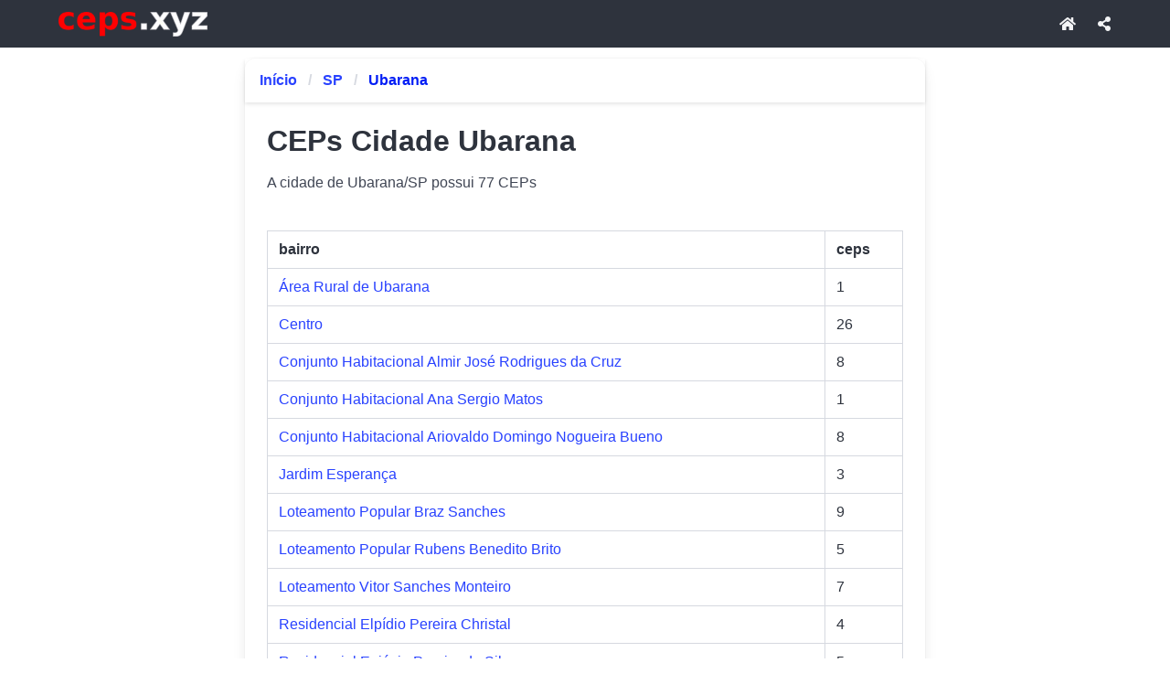

--- FILE ---
content_type: text/html;charset=UTF-8
request_url: https://ceps.xyz/g/sp/ubarana
body_size: 4463
content:
<!DOCTYPE html>
<html lang="pt-br"><html class="has-navbar-fixed-top" data-theme="light">

<head>
    
<meta charset="utf-8">
<meta name="viewport" content="width=device-width, initial-scale=1.0" />
<meta http-equiv='content-language' content='pt-br'>

<title>CEPs na cidade de Ubarana/SP | ceps.xyz</title>
<meta name="description" content="A cidade de Ubarana/SP possui 77 CEPs " />
<meta property="og:title" content="CEPs na cidade de Ubarana/SP | ceps.xyz" />
<meta property="og:locale" content="pt-br" />
<meta name="DC.Language" content="pt-br">
<meta property="og:type" content="website">
<meta name="geo.placename" content="Brazil">
<meta name="geo.region" content="br">
<meta property="og:description" content="A cidade de Ubarana/SP possui 77 CEPs ">
<meta property="og:url" content="https://ceps.xyz/g/sp/ubarana">
<meta property="og:site_name" content="ceps.xyz" />
<meta property="og:image" content="https://ceps.xyz/images/cepsMap.jpg" />
<meta property="og:image:type" content="image/jpeg">
<meta property="og:image:width" content="476">
<meta property="og:image:height" content="249">
<meta name="rating" content="general">

<link rel="canonical" href="https://ceps.xyz/g/sp/ubarana" />

<link rel="icon" type="image/gif" href="/ceps-16x16.gif" sizes="16x16">
<link rel="icon" type="image/gif" href="/ceps-32x32.gif" sizes="32x32">
<link rel="icon" type="image/gif" href="/ceps-48x48.gif" sizes="48x48">
<link rel="icon" type="image/gif" href="/ceps-96x96.gif" sizes="96x96">

<script
    type="application/ld+json">{"@context": "https://schema.org","@type": "Organization","url": "https://ceps.xyz","logo": "https://ceps.xyz/logo.png"}</script>
<script type="application/ld+json">{"@context":"https://schema.org","@type":"BreadcrumbList","itemListElement":[{"@type":"ListItem","position":1,"name":null,"item":{"@id":"https://ceps.xyz","name":"ceps.xyz"}},{"@type":"ListItem","position":2,"name":null,"item":{"@id":"https://ceps.xyz/g/sp","name":"SP"}},{"@type":"ListItem","position":3,"name":null,"item":{"@id":"https://ceps.xyz/g/sp/ubarana","name":"Ubarana"}}]}</script>





<script type="application/ld+json">
{
    "@context": "https://schema.org",
    "@type": "PostalAddress",
    "addressLocality": "Ubarana",
    "addressRegion": "SP"
}</script>







<link rel="stylesheet" href="https://cdn.jsdelivr.net/npm/bulma@1.0.2/css/bulma.min.css">
<link rel="stylesheet" href="https://cdnjs.cloudflare.com/ajax/libs/font-awesome/5.15.4/css/all.min.css" media="print" onload="this.media='all'">

    <style>
        body {
            margin: 0;
            padding-bottom: 56px;
        }
		
		.card {
		  height: 100%;
		}

        .sem-marker {
            list-style-type: none !important;
            padding-left: 0 !important;
            margin-left: 0 !important;
        }

        .navbar-bottom {
            position: fixed;
            bottom: 0;
            left: 0;
            right: 0;
            height: 56px;
            display: flex;
            z-index: 29;
            background-color: #FAFAFA; ;
            box-shadow: 0 -1px 3px rgba(0, 0, 0, 0.12), 0 -1px 2px rgba(0, 0, 0, 0.24);
            border-top: 2px solid #dce5ef;
        }

        .navbar-bottom a {
            display: flex;
            flex-direction: column;
            align-items: center;
            justify-content: center;
            text-decoration: none;
            color: #3F51B5;
            transition: background 0.2s ease;
            width: 50%;
            height: 100%;
            font-size: 0.60rem;
            gap: 0.1rem;
        }

        .navbar-bottom a:hover {
            background-color: #e0e0eb;
            color: #283593;
        }

        .navbar-bottom a.active {
            background-color: #c5cae9;
            color: #1a237e;
        }

        .navbar-bottom .icon {
            font-size: 1.4rem;
        }

        #btn-copy:hover {
            transform: translateY(-2px);
            box-shadow: 0 6px 12px rgba(50, 50, 93, 0.15), 0 3px 6px rgba(0, 0, 0, 0.1) !important;
        }

        #btn-copy:active {
            transform: translateY(0);
        }

        #btn-copy-logradouro:hover {
            transform: translateY(-2px);
            box-shadow: 0 6px 12px rgba(50, 50, 93, 0.15), 0 3px 6px rgba(0, 0, 0, 0.1) !important;
        }

        #btn-copy-logradouro:active {
            transform: translateY(0);
        }
    </style>
    
 
<script type="text/javascript">
    (function(c,l,a,r,i,t,y){
        c[a]=c[a]||function(){(c[a].q=c[a].q||[]).push(arguments)};
        t=l.createElement(r);t.async=1;t.src="https://www.clarity.ms/tag/"+i;
        y=l.getElementsByTagName(r)[0];y.parentNode.insertBefore(t,y);
    })(window, document, "clarity", "script", "quj16uthh3");
</script>

</head>
<script async src="https://www.googletagmanager.com/gtag/js?id=G-SFBP26SCW6"></script>
<script>
    window.dataLayer = window.dataLayer || [];
    function gtag(){dataLayer.push(arguments);}
    gtag('js', new Date());

    gtag('config', 'G-SFBP26SCW6');
</script>

<body>

    <nav class="navbar is-dark is-fixed-top" role="navigation" aria-label="main navigation">
        <div class="container">
            <div class="navbar-brand">
                <a class="navbar-item" href="/">
                    <img src="/logoCepsSmall.webp" width="163" height="27" alt="ceps.xyz - Consulta de CEPs no Brasil">
                </a>

                
            </div>

            <div id="navbar" class="navbar-menu">

                <div class="navbar-end">
                    <a class="navbar-item is-hidden-touch" href="/">
                        <span class="icon"><i class="fas fa-home"></i></span>
                     </a>
                    <a href="#" class="navbar-item js-modal-trigger" id="shareButtonTop">
                        <span class="icon"><i class="fas fa-share-alt"></i></span>
                    </a>
                </div>

                
                
            </div>
        </div>
    </nav>

    <div class="container">
        <div ><div>
      <div class="column is-8 is-offset-2">
        <div class="card">
          <header class="card-header">
            <nav class="breadcrumb card-header-title" aria-label="breadcrumbs">
              <ul>
                <li
                >
                  <a
                    href="/"
                    >Início</a
                  >
                </li>
                <li
                >
                  <a
                    href="/g/sp"
                    >SP</a
                  >
                </li>
                
                
                
                <li
                  class="is-active"
                >
                  <a href="#" aria-current="page"
                    >Ubarana</a
                  >
                </li>
              </ul>
            </nav>
          </header>
          <div class="card-content">
            <div class="content">
			  
              <h1 itemprop="headline">CEPs Cidade Ubarana</h1>
              
              
              
              <p>A cidade de Ubarana/SP possui 77 CEPs </p>
              

            
			<div class="table-container">
				
			</div>


              
              
              <div class="table-container">
                <table class="table is-fullwidth is-bordered">
                  <thead>
                    <tr>
                      <th>bairro</th>
                      <th>ceps</th>
                    </tr>
                  </thead>
                  <tbody>
                    <tr>
                      <td>
                        <a
                          href="/g/sp/ubarana/bairro/area-rural-de-ubarana"
                        >Área Rural de Ubarana</a>
                      </td>
                      <td>1</td>
                    </tr>
                  </tbody>
                  <tbody>
                    <tr>
                      <td>
                        <a
                          href="/g/sp/ubarana/bairro/centro"
                        >Centro</a>
                      </td>
                      <td>26</td>
                    </tr>
                  </tbody>
                  <tbody>
                    <tr>
                      <td>
                        <a
                          href="/g/sp/ubarana/bairro/conjunto-habitacional-almir-jose-rodrigues-da-cruz"
                        >Conjunto Habitacional Almir José Rodrigues da Cruz</a>
                      </td>
                      <td>8</td>
                    </tr>
                  </tbody>
                  <tbody>
                    <tr>
                      <td>
                        <a
                          href="/g/sp/ubarana/bairro/conjunto-habitacional-ana-sergio-matos"
                        >Conjunto Habitacional Ana Sergio Matos</a>
                      </td>
                      <td>1</td>
                    </tr>
                  </tbody>
                  <tbody>
                    <tr>
                      <td>
                        <a
                          href="/g/sp/ubarana/bairro/conjunto-habitacional-ariovaldo-domingo-nogueira-bueno"
                        >Conjunto Habitacional Ariovaldo Domingo Nogueira Bueno</a>
                      </td>
                      <td>8</td>
                    </tr>
                  </tbody>
                  <tbody>
                    <tr>
                      <td>
                        <a
                          href="/g/sp/ubarana/bairro/jardim-esperanca"
                        >Jardim Esperança</a>
                      </td>
                      <td>3</td>
                    </tr>
                  </tbody>
                  <tbody>
                    <tr>
                      <td>
                        <a
                          href="/g/sp/ubarana/bairro/loteamento-popular-braz-sanches"
                        >Loteamento Popular Braz Sanches</a>
                      </td>
                      <td>9</td>
                    </tr>
                  </tbody>
                  <tbody>
                    <tr>
                      <td>
                        <a
                          href="/g/sp/ubarana/bairro/loteamento-popular-rubens-benedito-brito"
                        >Loteamento Popular Rubens Benedito Brito</a>
                      </td>
                      <td>5</td>
                    </tr>
                  </tbody>
                  <tbody>
                    <tr>
                      <td>
                        <a
                          href="/g/sp/ubarana/bairro/loteamento-vitor-sanches-monteiro"
                        >Loteamento Vitor Sanches Monteiro</a>
                      </td>
                      <td>7</td>
                    </tr>
                  </tbody>
                  <tbody>
                    <tr>
                      <td>
                        <a
                          href="/g/sp/ubarana/bairro/residencial-elpidio-pereira-christal"
                        >Residencial Elpídio Pereira Christal</a>
                      </td>
                      <td>4</td>
                    </tr>
                  </tbody>
                  <tbody>
                    <tr>
                      <td>
                        <a
                          href="/g/sp/ubarana/bairro/residencial-eujacio-pereira-da-silva"
                        >Residencial Eujácio Pereira da Silva</a>
                      </td>
                      <td>5</td>
                    </tr>
                  </tbody>
                </table>
              </div>
              
            </div>


          </div>

        </div>
      </div>
      
    </div></div>
    </div>

    <footer class="footer">
        <div class="content has-text-centered">
          <p>
            <strong>ceps.xyz</strong>
          </p>
          <p>
            <a href="/p/sobre">Sobre</a> | <a href="/p/o-que-e-cep">O que é o CEP</a> | <a href="/p/privacidade">Política de Privacidade</a>
          </p>
        </div>
    </footer>

    
    <!-- Navbar Bottom -->
    <nav class="navbar-bottom is-hidden-desktop">
        <a href="/" class="navbar-item">
            <span class="icon"><i class="fas fa-home"></i></span>
            <span class="label">início</span>
        </a>
        
        <a href="#" class="navbar-item js-modal-trigger" id="shareButtonBottom">
            <span class="icon"><i class="fas fa-share-alt"></i></span>
            <span class="label">compartilhar</span>
        </a>
        
    </nav>

    
    <div id="shareModal" class="modal">
        <div class="modal-background"></div>
        <div class="modal-card">
            <header class="modal-card-head">
                <p class="modal-card-title">Compartilhar</p>
                <button class="delete" aria-label="close" id="closeModalButton"></button>
            </header>
            <section class="modal-card-body">
                <div class="buttons mt-4 is-centered">

                    <a class="button is-link" href="https://www.facebook.com/sharer/sharer.php?u=https://ceps.xyz/g/sp/ubarana">
				<span class="icon is-medium">
					<i class="fab fa-facebook-f"></i>
				</span>
                        <span>Facebook</span>
                    </a>

                    <a class="button is-success" href="whatsapp://send?text=https://ceps.xyz/g/sp/ubarana">
				<span class="icon is-medium">
					<i class="fab fa-whatsapp"></i>
				</span>
                        <span>WhatsApp</span>
                    </a>

                </div>

            </section>
            <footer class="modal-card-foot">
                <div class="buttons">
                    <button class="button" id="closeButton">Fechar</button>
                </div>
            </footer>
        </div>
    </div>

	<script>
        document.addEventListener('DOMContentLoaded', () => {
	
	  const $navbarBurgers = Array.prototype.slice.call(document.querySelectorAll('.navbar-burger'), 0);
	
	  $navbarBurgers.forEach( el => {
	    el.addEventListener('click', () => {
	
	      const target = el.dataset.target;
	      const $target = document.getElementById(target);
	
	      el.classList.toggle('is-active');
	      $target.classList.toggle('is-active');
		    });
	  });

      const shareButtonBotton = document.getElementById('shareButtonBottom');
      const shareButtonTop = document.getElementById('shareButtonTop');
      const shareModal = document.getElementById('shareModal');
      const closeButton = document.getElementById('closeButton');
      const closeModalButton = document.getElementById('closeModalButton');


      function shareContent(event) {
          event.preventDefault();

          if(navigator.share) {
              navigator.share({
                  title: document.title,
                  url: location.href
              }).then(() => {
                  console.log('Compartilhado com sucesso!');
              }).catch((error) => {
                  console.error('Erro ao compartilhar:', error);
              });
          }else{
              if (shareModal) {
                  shareModal.classList.add('is-active');
              }
          }

      }

      if(shareButtonTop) {
          shareButtonTop.addEventListener('click', shareContent);
      }

    if(shareButtonBotton) {
        shareButtonBotton.addEventListener('click', shareContent);
    }

    if(shareModal && closeButton && closeModalButton) {
        document.addEventListener('keydown', (event) => {
            if(event.key === "Escape") {
                shareModal.classList.remove('is-active');
            }
        });

        closeButton.addEventListener('click', () => {
            shareModal.classList.remove('is-active');
        });

        closeModalButton.addEventListener('click', () => {
            shareModal.classList.remove('is-active');
        });
    }

	});

function copiarApenasNumeros() {
  // Pega o texto do H1
  const textoH1 = document.getElementById('cep-h1').innerText;

  // Usa Regex para manter apenas números e o hífen (remove a palavra "CEP")
  const apenasCEP = textoH1.replace(/[^\d-]/g, '');

  // Copia para a área de transferência
  navigator.clipboard.writeText(apenasCEP).then(() => {
    // Feedback visual para o usuário
    const btn = document.getElementById('btn-copy');
    const btnIcon = btn.querySelector('.icon i');
    const btnText = btn.querySelector('span:not(.icon)');

    const textoOriginal = btnText.innerText;
    const iconOriginal = btnIcon.className;

    // Muda para o estado cinza após copiar
    btnText.innerText = 'Copiado!';
    btnIcon.className = 'fas fa-check';
    btn.classList.add('is-light');
    btn.classList.remove('is-primary');
    btn.style.transform = 'scale(1.05)';

    setTimeout(() => {
      btnText.innerText = textoOriginal;
      btnIcon.className = iconOriginal;
      btn.classList.remove('is-light');
      btn.classList.add('is-primary');
      btn.style.transform = 'scale(1)';
    }, 2000);
  });
}

function copiarLogradouro() {
  // Pega o texto do H1
  const textoH1 = document.getElementById('logradouro-h1').innerText;

  // Remove a palavra "CEP" do início
  const apenasLogradouro = textoH1.replace(/^CEP\s+/i, '').trim();

  // Copia para a área de transferência
  navigator.clipboard.writeText(apenasLogradouro).then(() => {
    // Feedback visual para o usuário
    const btn = document.getElementById('btn-copy-logradouro');
    const btnIcon = btn.querySelector('.icon i');
    const btnText = btn.querySelector('span:not(.icon)');

    const textoOriginal = btnText.innerText;
    const iconOriginal = btnIcon.className;

    // Muda para o estado cinza após copiar
    btnText.innerText = 'Copiado!';
    btnIcon.className = 'fas fa-check';
    btn.classList.add('is-light');
    btn.classList.remove('is-primary');
    btn.style.transform = 'scale(1.05)';

    setTimeout(() => {
      btnText.innerText = textoOriginal;
      btnIcon.className = iconOriginal;
      btn.classList.remove('is-light');
      btn.classList.add('is-primary');
      btn.style.transform = 'scale(1)';
    }, 2000);
  });
}

	</script>
</body>

</html></html>
